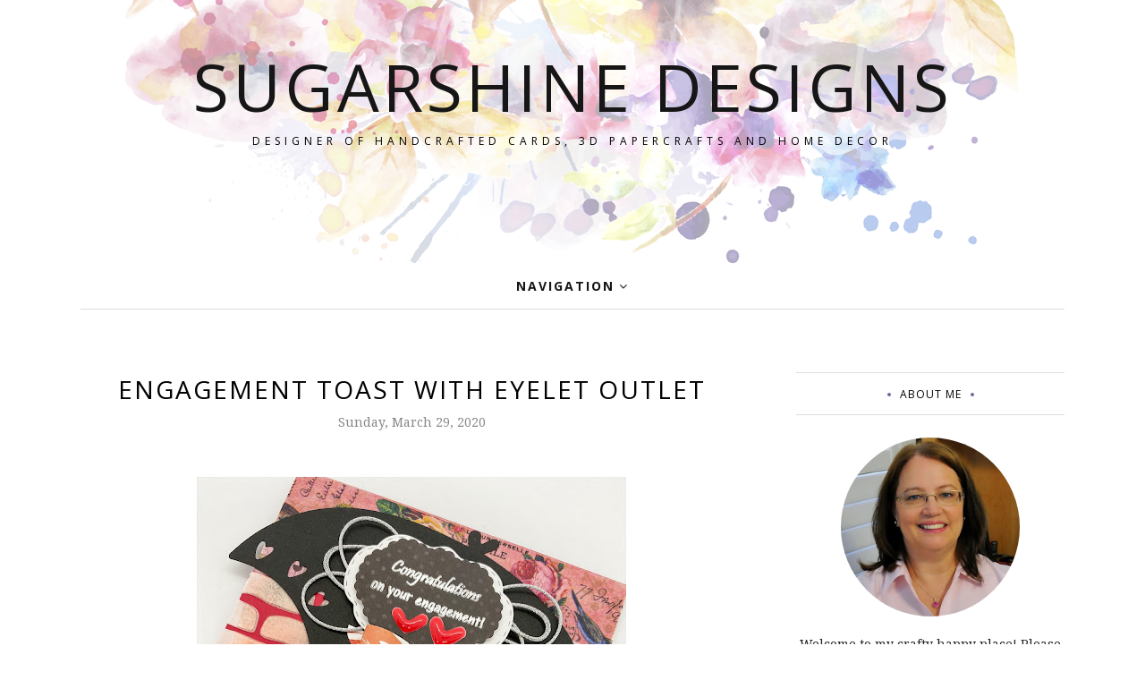

--- FILE ---
content_type: text/html; charset=utf-8
request_url: https://accounts.google.com/o/oauth2/postmessageRelay?parent=https%3A%2F%2Fsugarshinedesigns.blogspot.com&jsh=m%3B%2F_%2Fscs%2Fabc-static%2F_%2Fjs%2Fk%3Dgapi.lb.en.2kN9-TZiXrM.O%2Fd%3D1%2Frs%3DAHpOoo_B4hu0FeWRuWHfxnZ3V0WubwN7Qw%2Fm%3D__features__
body_size: 157
content:
<!DOCTYPE html><html><head><title></title><meta http-equiv="content-type" content="text/html; charset=utf-8"><meta http-equiv="X-UA-Compatible" content="IE=edge"><meta name="viewport" content="width=device-width, initial-scale=1, minimum-scale=1, maximum-scale=1, user-scalable=0"><script src='https://ssl.gstatic.com/accounts/o/2580342461-postmessagerelay.js' nonce="4aaLLFL-eLC_cs0feDuppg"></script></head><body><script type="text/javascript" src="https://apis.google.com/js/rpc:shindig_random.js?onload=init" nonce="4aaLLFL-eLC_cs0feDuppg"></script></body></html>